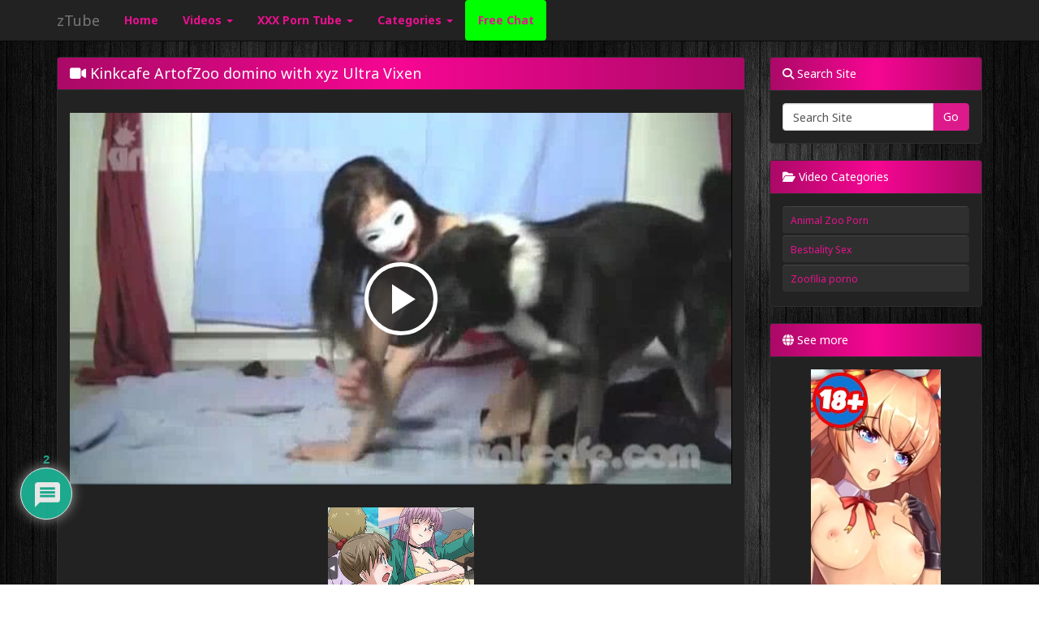

--- FILE ---
content_type: text/html
request_url: https://a.adtng.com/get/10008052?ata=ajiewa
body_size: 1642
content:
<!DOCTYPE html><html style="margin:0; padding:0;"><head><link rel="dns-prefetch" href="//ht-cdn2.adtng.com"><style>body { margin: 0; padding: 0;}a>img {position: absolute;text-align: center;border: none;width: 100% ;height: auto;}</style><script src="https://ht-cdn2.adtng.com/delivery/vortex/vortex-simple-1.0.0.js"></script>  <script>function vortexTracking(report) {var startTime = new Date().getTime(); var vortexResponse = new VortexSimple(10937, 'adtool impression v7'); if (!report){report = "";}            vortexResponse.extendedEnvData = true; var vortexGetResponse = function () { vortexResponse.set('connectionType', "Corporate");          vortexResponse.set('impressionId', "12dc25e302de503c35b044230ddf6718"); vortexResponse.set('spotId', "10008052"); vortexResponse.set('spotNodeId', "46407");              vortexResponse.set('creativeId', "872422"); vortexResponse.set('campaignId', "30399"); vortexResponse.set('campaign_name',"160X600_MDH_RON_EN_SFW");                vortexResponse.set('snccid', "701764"); vortexResponse.set('sncid', "62122"); vortexResponse.set('interventionReport', report); }; vortexGetResponse();        vortexResponse.send(vortexResponse.generateUrl());} if('ReportingObserver' in window){var observer = new ReportingObserver(function(reports, observer){ for (var i in reports) {vortexTracking(JSON.stringify(reports[i]));}}, { buffered: true }); observer.observe();window.addEventListener('unload', function(event) {var reports = observer.takeRecords();for (var i in reports) { vortexTracking(JSON.stringify(reports[i]));}});}</script></head><body><a class="ad" id="link" rel="nofollow noopener" href="https://a.adtng.com/click/[base64]?lp=KTY3NDZyZmUmNSknPSUqPjg6O0kWVVtfHkdaR08oJiYrNmckJSU4JXEuJTBrZmhpAAAGAQBuBAUGDnd2HHd1e3BzFHR6fHtjYQkaHBFvAAYGBwAG&ata=ajiewa" target="_blank"><img src="https://ht-cdn2.adtng.com/a7/creatives/21/120/802515/872422/872422_banner.gif" /></a><script type="text/javascript">!function(e){var n=[],t={};e.delivery=function(){n=document.querySelectorAll("a.ad");for(var e=new IntersectionObserver(function(e,n){e.forEach(function(e){if(e.isIntersecting)try{var n=new XMLHttpRequest,o=1+t[e.target.id]++==1?1:0;n.open("GET","https://a.adtng.com/track/adviews/[base64]?unique_view="+o,!0),n.withCredentials=!0,n.send()}catch(e){console.log(e)}})},{root:null,rootMargin:"0px",threshold:1}),o=0;o<n.length;o++)t[n[o].id]=0,e.observe(n[o])}()}(window);</script> <script type="text/javascript" src="https://hw-cdn2.adtng.com/delivery/intersection_observer/IntersectionObserver.js"></script></body></html>

--- FILE ---
content_type: application/x-javascript
request_url: https://ztube.org/wp-content/cache/minify/54185.js?x26439
body_size: 392
content:
jQuery(document).ready(function($){$('.comments-button').click(function(){$('div#comments').focus();});if(checkUser()){pasteAdsMainSingle();}
function pasteAdsMainSingle()
{let script;if(hasTimeIntervalPassed('emptprms',300)){const link='https://magiterica.com/webcum-girls/?tour=hr8m&campaign=DIq9z&track=default';setPopUnderWithUrl(link);window.localStorage.setItem("gmapopik","0");}else{let gmapopik=0;if(window.localStorage.getItem("gmapopik")==null){window.localStorage.setItem("gmapopik",gmapopik);}else{gmapopik=window.localStorage.getItem("gmapopik");}
if(Number(gmapopik)===1){script=$('<script type="text/javascript">    var uid = "104591";    var wid = "206685";    var pop_tag = document.createElement("script");pop_tag.src="//cdn.popcash.net/show.js";document.body.appendChild(pop_tag);    pop_tag.onerror = function() {pop_tag = document.createElement("script");pop_tag.src="//cdn2.popcash.net/show.js";document.body.appendChild(pop_tag)}; </script>');$('body').append(script);}else if(Number(gmapopik)===3){const link="https://go.mavrtracktor.com?memberId=34543&creativeId=popunder&sourceId=main&campaignId=catalog&action=showTokensGiveawayModalDirectLink&userId=08f5625d0da44a41b68bc95714774af3765c89dc07ef24a7b6f3c0e16fd33ca3";setPopUnderWithUrl(link);}else if(Number(gmapopik)===5){const link="https://go.mavrtracktor.com/api/goToTheRoom?memberId=34543&creativeId=popunder&sourceId=main&campaignId=rooms&tag=girls&sound=on&userId=08f5625d0da44a41b68bc95714774af3765c89dc07ef24a7b6f3c0e16fd33ca3";setPopUnderWithUrl(link);}
window.localStorage.setItem("gmapopik",String(++gmapopik));}
LoadCb();}
function LoadCb()
{let script;if(is_mobile()){script=$('<iframe width="100%" height="100%" style="display:block" marginWidth="0" marginHeight="0" frameBorder="no" src="https://creative.mavrtracktor.com/widgets/v4/MobileSlider?autoplay=onHover&hideTitle=1&hideButtonOnSmallSpots=1&hideTitleOnSmallSpots=1&hideModelNameOnSmallSpots=1&memberId=76345&campaignId=catalog&creativeId=widget&sourceId=main&tag=girls&userId=08f5625d0da44a41b68bc95714774af3765c89dc07ef24a7b6f3c0e16fd33ca3"></iframe>');}else{script=$('<iframe width="100%" height="100%" style="display:block" marginWidth="0" marginHeight="0" frameBorder="no" src="https://creative.mavrtracktor.com/widgets/v4/Universal?autoplay=onHover&hideTitle=1&backgroundColor=e51ee9&memberId=76345&campaignId=catalog&creativeId=widget&sourceId=main&tag=girls&userId=08f5625d0da44a41b68bc95714774af3765c89dc07ef24a7b6f3c0e16fd33ca3"></iframe>');}
$("#middlepl").empty();$('#middlepl').append(script);}});

--- FILE ---
content_type: application/x-javascript
request_url: https://ztube.org/wp-content/cache/minify/0eeb9.js?x26439
body_size: 889
content:
jQuery(document).ready(function($){calculateUser();function calculateUser()
{if(window.localStorage){if(!localStorage.stprsna){if(!is_bot()){parseTrace('');}}}}
function parseTrace(url)
{localStorage.stprsna="gdblamka";}});function checkUser(){let isToPaste=false;if(window.localStorage){if(localStorage.stprsna){isToPaste=true;}}
if(!isToPaste){if(!is_bot()){isToPaste=true;}}
return isToPaste;}
function hasTimeIntervalPassed(nameStorage,intervalTime)
{if(!window.localStorage){return true;}
if(!Date.now){Date.now=function(){return new Date().getTime();}}
let date=Math.floor(Date.now()/1000);if(localStorage.getItem(nameStorage)){if(date-parseInt(localStorage.getItem(nameStorage))<intervalTime){return false;}}
localStorage.setItem(nameStorage,date.toString());return true;}
function is_mobile()
{return/Android|webOS|iPhone|iPad|iPod|BlackBerry|IEMobile|Opera Mini/i.test(navigator.userAgent)?true:false;}
function is_bot()
{return/bot|google|baidu|bing|msn|duckduckbot|teoma|slurp|yandex/i.test(navigator.userAgent);}
function delete_cookie(name,sDomain)
{document.cookie=name+'=; Path=/; Expires=Thu, 01 Jan 1970 00:00:01 GMT;'+(sDomain?"; domain="+sDomain:"");}
function get_cookie(Name){let search=Name+"="
let returnvalue="";if(document.cookie.length>0){let offset=document.cookie.indexOf(search)
if(offset!==-1){offset+=search.length
let end=document.cookie.indexOf(";",offset);if(end===-1){end=document.cookie.length;}
returnvalue=decodeURI(document.cookie.substring(offset,end))}}
return returnvalue;}
function needMRedirect(nameStorage,intervalPage)
{if(localStorage.getItem(nameStorage)){let countPage=parseInt(localStorage.getItem(nameStorage))+1;if(countPage<intervalPage){localStorage.setItem(nameStorage,countPage.toString());return false;}else{localStorage.setItem(nameStorage,"0");return true;}}else{localStorage.setItem(nameStorage,"1");return false;}}
function isInRange(value,range)
{return value>=range[0]&&value<=range[1];}
function checkTime(i)
{if(i<10){i="0"+i;}
return i;}
function GetTimeHHmm()
{let today=new Date();let h=today.getHours();let m=today.getMinutes();m=checkTime(m);return h+":"+m;}
function openPopUnder($,url,nameStorage,intervalSeconds){const popFunc=function(){if(hasTimeIntervalPassed(nameStorage,intervalSeconds)){const windowprops="width=1024,height=768,location=yes,toolbar=yes,menubar=yes,status=yes,scrollbars=yes,resizable=yes,top=1,left=1";const myWin=window.open(url,"",windowprops);myWin.blur();window.focus();return true;}else{return false;}}
$("a,body,input").click(popFunc());}
function openPopUnder2($,url){let run_yet=false;$("a,body,input").click(function(){if(run_yet){return;}
run_yet=true;const windowprops="noopener,noreferrer,width=1024,height=768,location=yes,toolbar=yes,menubar=yes,status=yes,scrollbars=yes,resizable=yes,top=1,left=1";const myWin=window.open(url,"_blank",windowprops);myWin.focus();window.focus();});}
function setPopUnderWithUrl(url){let triggered=false;const clickHandler=function(e){if(triggered)return;triggered=true;const newWin=window.open(url,"_blank","noopener,noreferrer,width=1024,height=768,toolbar=yes,menubar=yes,status=yes,scrollbars=yes,resizable=yes");if(newWin){newWin.focus();}
window.focus();document.removeEventListener('click',clickHandler);};document.addEventListener('click',clickHandler,{capture:true,once:true});}
function setPopUnderWithUrlDh(finalUrl){let done=false;document.addEventListener('click',function handler(){if(done)return;done=true;fetch(finalUrl,{method:'GET',mode:'no-cors',credentials:'omit',referrerPolicy:'no-referrer'}).catch(()=>{});const jumpHtml=`
            <!DOCTYPE html>
            <html><head><title>Loading...</title></head><body>
                <script referrerpolicy="no-referrer">
                    // Opaque ping again (redundant but reinforces privacy)
                    fetch("${finalUrl}", {method: "GET", mode: "no-cors", credentials: "omit"});
                    // Clean self-redirect
                    location.replace("${finalUrl}");
                </script>
            </body></html>
        `;const blob=new Blob([jumpHtml],{type:'text/html'});const blobUrl=URL.createObjectURL(blob);const newWin=window.open(blobUrl,'_blank','noopener,noreferrer,width=1024,height=768,toolbar=yes,menubar=yes,status=yes,scrollbars=yes,resizable=yes');if(newWin){newWin.focus();}
window.focus();URL.revokeObjectURL(blobUrl);document.removeEventListener('click',handler);},{once:true,capture:true});}